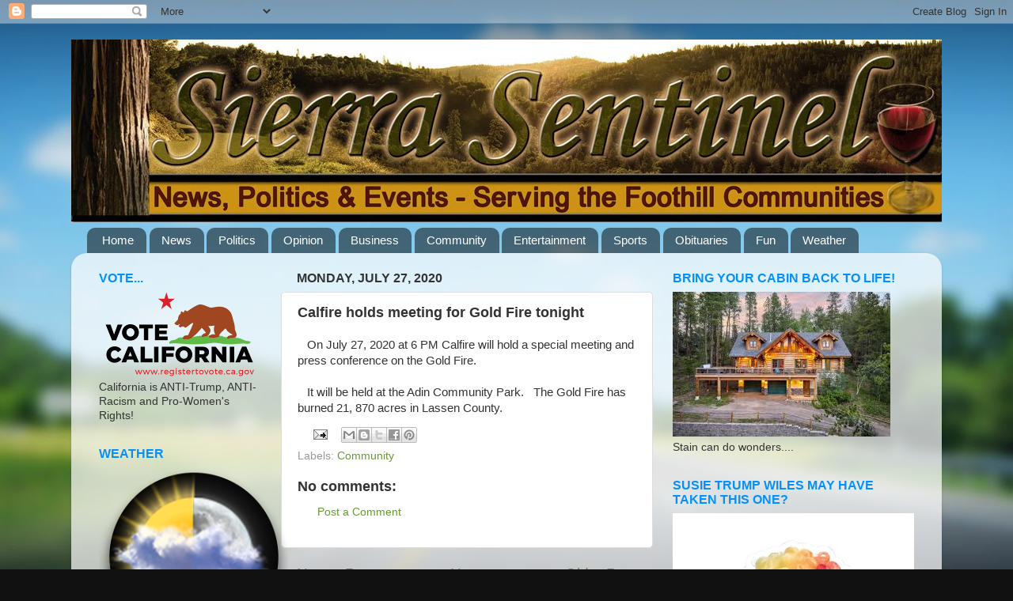

--- FILE ---
content_type: text/plain
request_url: https://www.google-analytics.com/j/collect?v=1&_v=j102&a=1277273483&t=pageview&_s=1&dl=http%3A%2F%2Fwww.sierrasentinel.com%2F2020%2F07%2Fcalfire-holds-meeting-for-gold-fire.html&ul=en-us%40posix&dt=Sierra%20Sentinel%20News-%20Serving%20The%20Sierra%20Nevada%20Communities%3A%20Calfire%20holds%20meeting%20for%20Gold%20Fire%20tonight&sr=1280x720&vp=1280x720&_utma=138610865.543902353.1769068598.1769068598.1769068598.1&_utmz=138610865.1769068598.1.1.utmcsr%3D(direct)%7Cutmccn%3D(direct)%7Cutmcmd%3D(none)&_utmht=1769068599651&_u=IQBCAEABAAAAACAAI~&jid=701833033&gjid=1684238014&cid=543902353.1769068598&tid=UA-31951439-1&_gid=479792587.1769068600&_r=1&_slc=1&z=1632757617
body_size: -452
content:
2,cG-34N7C4LZ7Q